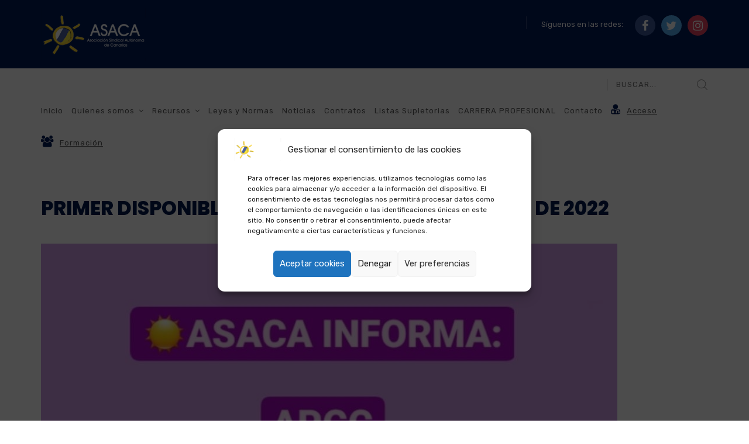

--- FILE ---
content_type: text/css
request_url: https://sindicatoasaca.es/wp-content/themes/consultix-child/style.css?ver=1.0.0
body_size: 161
content:
/*
 Theme Name:   Consultix Child
 Theme URI:    http://radiantthemes.com/consultix/
 Description:  Consultix Child Theme
 Author:       RadiantThemes.com
 Author URI:   http://radiantthemes.com/
 Template:     consultix
 Version:      1.0.0
 License:      GNU General Public License v2 or later
 License URI:  http://www.gnu.org/licenses/gpl-2.0.html
 Tags:         custom-background, custom-logo, custom-menu, featured-images, threaded-comments, translation-ready
 Text Domain:  consultix-child
*/

--- FILE ---
content_type: text/css
request_url: https://sindicatoasaca.es/wp-content/themes/consultix/css/radiantthemes-header-style-three.css
body_size: 3713
content:
/* wraper_header */

.wraper_header{
	position:relative;
	top:0;
	z-index:999;
    width:100%;
    height:auto;
    direction:initial;
}

/* wraper_header_main */

.wraper_header_main{
    width:100%;
    height:auto;
}

.wraper_header_main > .container{
	padding-top:14px;
	padding-bottom:13px;
}

.header_main{
    width:100%;
    height:auto;
    float:left;
}

.header_main .brand-logo{
    float:left;
    text-align:center;
    font-size:0;
}

.header_main .brand-logo img{
	max-width:186px;
}

.header_main .header-data{
    float:right;
    text-align:right;
    font-size:0;
}

.header_main .header-data > [class*='header-data-']{
	position:relative;
	display:inline-block;
	vertical-align:top;
	padding-left:25px;
	padding-right:25px;
}

.header_main .header-data > [class*='header-data-']:first-child{
	padding-left:0;
}

.header_main .header-data > [class*='header-data-']:last-child{
	padding-right:0;
}

.header_main .header-data > [class*='header-data-']:only-child{
	padding-left:0;
	padding-right:0;
}

.header_main .header-data > [class*='header-data-']:after{
	position:absolute;
	top:50%;
	right:0;
	z-index:0;
	content:" ";
	width:1px;
	height:22px;
	margin-top:-11px;
	background-color:rgba(255,255,255,0.2);
}

.header_main .header-data > [class*='header-data-']:last-child:after,
.header_main .header-data > [class*='header-data-']:only-child:after{
	display:none;
}

.header_main .header-data > .header-data-contact{
	text-align:right;
}

.header_main .header-data > .header-data-contact p{
	margin-bottom:0;
	text-transform:uppercase;
    font-weight:400;
	font-size:11px;
	color:#fff;
	line-height:23px;
	letter-spacing:1px;
}

.header_main .header-data > .header-data-contact p strong{
	display:block;
    font-weight:300;
	font-size:14px;
	color:#e5ecfa;
}

.header_main .header-data > .header-data-contact p strong a{
	color:inherit;
}

.header_main .header-data > .header-data-translator{
    margin-top:10px;
}

.header_main .header-data > .header-data-translator > .dropdown{
	display:block;
}

.header_main .header-data > .header-data-translator > .dropdown > .btn{
	font-weight:400;
	font-size:13px;
	color:#fff;
	line-height:22px;
}

.header_main .header-data > .header-data-translator > .dropdown > .btn > img,
.header_main .header-data > .header-data-translator > .dropdown > ul.dropdown-menu > li > a img{
	margin-right:5px;
}

.header_main .header-data > .header-data-translator > .dropdown > .btn > .caret{
	margin-left:5px;
	color:rgba(255,255,255,0.7);
}

.header_main .header-data > .header-data-translator > .dropdown > ul.dropdown-menu{
	border-radius:0;
}

.header_main .header-data > .header-data-translator > .dropdown > ul.dropdown-menu > li > a{
	padding:3px 15px;
	font-size:13px;
	line-height:22px;
}

.header_main .header-data > .header-data-social{
    margin-top:12px;
}

.header_main .header-data > .header-data-social p{
    display:inline-block;
    vertical-align:top;
    margin-right:20px;
    margin-bottom:10px;
    font-weight:400;
	font-size:13px;
	color:#bcc8e4;
	line-height:22px;
}

.header_main .header-data > .header-data-social ul.social{
    display:inline-block;
    vertical-align:top;
	font-size:0;
}

.header_main .header-data > .header-data-social ul.social li{
    display:inline-block;
    vertical-align:top;
    margin-right:10px;
    margin-bottom:5px;
}

.header_main .header-data > .header-data-social ul.social li:last-child,
.header_main .header-data > .header-data-social ul.social li:only-child{
    margin-right:0;
}

.header_main .header-data > .header-data-social ul.social li a{
    display:block;
    width:22px;
    height:22px;
    border-radius:50%;
    text-align:center;
    font-size:10px;
	color:#fff;
	line-height:22px;
    cursor:pointer;
    transition:all 0.3s ease-in-out;
    -webkit-transition:all 0.3s ease-in-out;
}

.header_main .header-data > .header-data-social ul.social li.google-plus a{
	background-color:#dd4b39;
}

.header_main .header-data > .header-data-social ul.social li.facebook a{
	background-color:#3b5999;
}

.header_main .header-data > .header-data-social ul.social li.twitter a{
	background-color:#55acee;
}

.header_main .header-data > .header-data-social ul.social li.vimeo a{
	background-color:#1ab7ea;
}

.header_main .header-data > .header-data-social ul.social li.youtube a{
	background-color:#cd201f;
}

.header_main .header-data > .header-data-social ul.social li.flickr a{
	background-color:#ff0084;
}

.header_main .header-data > .header-data-social ul.social li.linkedin a{
	background-color:#0077B5;
}

.header_main .header-data > .header-data-social ul.social li.pinterest a{
	background-color:#bd081c;
}

.header_main .header-data > .header-data-social ul.social li.xing a{
	background-color:#026466;
}

.header_main .header-data > .header-data-social ul.social li.viadeo a{
	background-color:#f07355;
}

.header_main .header-data > .header-data-social ul.social li.vkontakte a{
	background-color:#4c75a3;
}

.header_main .header-data > .header-data-social ul.social li.tripadvisor a{
	background-color:#00af87;
}

.header_main .header-data > .header-data-social ul.social li.tumblr a{
	background-color:#34465d;
}

.header_main .header-data > .header-data-social ul.social li.behance a{
	background-color:#131418;
}

.header_main .header-data > .header-data-social ul.social li.instagram a{
	background-color:#e4405f;
}

.header_main .header-data > .header-data-social ul.social li.dribbble a{
	background-color:#ea4c89;
}

.header_main .header-data > .header-data-social ul.social li.skype a{
	background-color:#00AFF0;
}

.header_main .header-data > .header-data-social ul.social li a i{
	color:inherit;
}

/* wraper_header_nav */

.wraper_header_nav{
    width:100%;
	height:auto;
	transition:all 0.3s ease-in-out !important;
	-webkit-transition:all 0.3s ease-in-out !important;
}

.is-sticky .wraper_header_nav{
	box-shadow:0px 0px 20px rgba(0,0,0,0.15);
}

body.admin-bar .wraper_header_nav{
	top:0;
	transition:all 0.3s ease-in-out;
	-webkit-transition:all 0.3s ease-in-out;
}

body.admin-bar .is-sticky .wraper_header_nav{
	top:32px !important;
}

.wraper_header_nav > .container{
	padding-top:0;
	padding-bottom:0;
}

.header_nav{
	position:relative;
}

.header_nav_action{
	float:right;
	margin-top:18px;
	text-align:center;
	font-size:0;
}

.header_nav_action ul > li{
	position:relative;
	display:inline-block;
	vertical-align:top;
	margin-right:25px;
}

.header_nav_action ul > li:last-child,
.header_nav_action ul > li:only-child{
	margin-right:0;
}

.header_nav_action ul > li i{
	font-size:20px;
	color:#08276e;
	line-height:22px;
	cursor:pointer;
	transition:all 0.3s ease-in-out;
	-webkit-transition:all 0.3s ease-in-out;
}

.header_nav_action ul > li.expanded-searchbar{
}

.header_nav_action ul > li.expanded-searchbar .form-row{
	position:relative;
	padding:0;
	margin:0;
}

.header_nav_action ul > li.expanded-searchbar .form-row input[type=search]{
	width:100%;
	height:20px;
	padding:0px 30px 0px 15px;
	background-color:transparent;
	border:none;
	border-left:1px rgba(0,0,0,0.3) solid;
	box-shadow:initial;
	text-transform:uppercase;
	font-size:12px;
	color:#000;
	letter-spacing:1px;
}

.header_nav_action ul > li.expanded-searchbar .form-row button[type=submit]{
	position:absolute;
	top:-4px;
	right:0;
	z-index:1;
	width:20px;
	height:100%;
	background-image:url([data-uri]);
	background-position:center center;
	background-repeat:no-repeat;
	background-color:initial;
	background-size:18px auto;
	border:none;
	cursor:pointer;
	opacity:0.4;
}

.header_nav_action ul > li.expanded-searchbar .form-row button[type=submit] i{
	font-size:16px;
	color:#1e0d32;
	line-height:16px;
}

.header_nav_action ul > li.header-cart-bar{
}

.header_nav_action ul > li.header-cart-bar > .header-cart-bar-icon{
	position:relative;
	display:block;
	margin-right:10px;
}

.header_nav_action ul > li.header-cart-bar > .header-cart-bar-icon .cart-count{
	position:absolute;
	top:-7px;
	right:-19px;
	width:20px;
	height:20px;
	background-color:#90a0c7;
	border-radius:50%;
	font-size:11px;
	color:#fff;
	line-height:20px;
	transition:all 0.3s ease-in-out;
	-webkit-transition:all 0.3s ease-in-out;
}

.header_nav_action ul > li.header-cart-bar > .header-cart-bar-icon i{
	font-size:18px;
	color:inherit;
}

.header_nav .responsive-nav{
	width:auto;
	height:auto;
	float:right;
	margin-top:7px;
	margin-bottom:5px;
}

.header_nav .responsive-nav i{
	font-size:35px;
	line-height:35px;
	cursor:pointer;
}

.nav{
	width:auto;
	height:auto;
	float:left;
	text-align:left;
}

.nav > [class*='menu-']{
	display:block;
}

/* nav level one */

.nav > [class*='menu-'] > ul.menu > li{
	position:relative;
	display:inline-block;
	vertical-align:top;
	width:auto;
	height:auto;
	margin-right:20px;
}

.nav > [class*='menu-'] > ul.menu > li:last-child,
.nav > [class*='menu-'] > ul.menu > li:only-child{
	margin-right:0 !important;
}

.nav > [class*='menu-'] > ul.menu > li > a{
	display:block;
	width:auto;
	height:auto;
	padding-top:15px;
	padding-bottom:15px;
	color:inherit;
	cursor:pointer;
	transition:all 0.3s ease-in-out !important;
	-webkit-transition:all 0.3s ease-in-out !important;
}

.nav > [class*='menu-'] > ul.menu > li:hover > a,
.nav > [class*='menu-'] > ul.menu > li.current-menu-item > a,
.nav > [class*='menu-'] > ul.menu > li.current-menu-parent > a,
.nav > [class*='menu-'] > ul.menu > li.current-menu-ancestor > a{
}

.nav > [class*='menu-'] > ul.menu > li.menu-item-has-children > a:after{
	display:inline-block;
	vertical-align:top;
	margin-left:7px;
	content:"\f107";
	font-family:"FontAwesome";
}

/* nav level two */

.nav > [class*='menu-'] > ul.menu > li > ul{
	position:absolute;
	top:calc(100% + 10px);
	left:0;
	z-index:1;
	width:220px;
	height:auto;
	padding-top:8px;
	padding-bottom:8px;
	background-color:#fff;
	box-shadow:0px 3px 3px rgba(0,0,0,0.3);
	text-align:left;
	opacity:0;
	visibility:hidden;
	transition:all 0.3s ease-in-out;
	-webkit-transition:all 0.3s ease-in-out;
}

.nav > [class*='menu-'] > ul.menu > li:nth-last-child(1) > ul,
.nav > [class*='menu-'] > ul.menu > li:nth-last-child(2) > ul{
	left:auto;
	right:0;
}

.nav > [class*='menu-'] > ul.menu > li:hover > ul{
	top:100%;
	opacity:1;
	visibility:visible;
}

.nav > [class*='menu-'] > ul.menu > li > ul > li,
.nav > [class*='menu-'] > ul.menu > li > ul > li > ul > li,
.nav > [class*='menu-'] > ul.menu > li > ul > li > ul > li > ul > li,
.nav > [class*='menu-'] > ul.menu > li > ul > li > ul > li > ul > li ul li{
	position:relative;
	width:100%;
	height:auto;
	float:left;
}

.nav > [class*='menu-'] > ul.menu > li > ul > li > a,
.nav > [class*='menu-'] > ul.menu > li > ul > li > ul > li > a,
.nav > [class*='menu-'] > ul.menu > li > ul > li > ul > li > ul > li > a,
.nav > [class*='menu-'] > ul.menu > li > ul > li > ul > li > ul > li ul li a{
	position:relative;
	display:block;
	width:auto;
	height:auto;
	padding:8px 15px 8px 15px;
	text-transform:uppercase;
	font-weight:400;
	font-size:13px;
	color:#5b5b5b;
	line-height:25px;
	opacity:inherit !important;
	visibility:inherit !important;
	cursor:pointer;
	transition:all 0.3s ease-in-out !important;
	-webkit-transition:all 0.3s ease-in-out !important;
}

.nav > [class*='menu-'] > ul.menu > li > ul > li:hover > a,
.nav > [class*='menu-'] > ul.menu > li > ul > li.current-menu-item > a,
.nav > [class*='menu-'] > ul.menu > li > ul > li.current-menu-parent > a,
.nav > [class*='menu-'] > ul.menu > li > ul > li > ul > li:hover > a,
.nav > [class*='menu-'] > ul.menu > li > ul > li > ul > li.current-menu-item > a,
.nav > [class*='menu-'] > ul.menu > li > ul > li > ul > li.current-menu-parent > a,
.nav > [class*='menu-'] > ul.menu > li > ul > li > ul > li > ul > li:hover > a,
.nav > [class*='menu-'] > ul.menu > li > ul > li > ul > li > ul > li.current-menu-item > a,
.nav > [class*='menu-'] > ul.menu > li > ul > li > ul > li > ul > li.current-menu-parent > a,
.nav > [class*='menu-'] > ul.menu > li > ul > li > ul > li > ul > li ul li:hover a,
.nav > [class*='menu-'] > ul.menu > li > ul > li > ul > li > ul > li ul li.current-menu-item a,
.nav > [class*='menu-'] > ul.menu > li > ul > li > ul > li > ul > li ul li.current-menu-parent a{
}

.nav > [class*='menu-'] > ul.menu > li > ul > li.menu-item-has-children > a:after,
.nav > [class*='menu-'] > ul.menu > li > ul > li > ul > li.menu-item-has-children > a:after,
.nav > [class*='menu-'] > ul.menu > li > ul > li > ul > li > ul > li.menu-item-has-children > a:after,
.nav > [class*='menu-'] > ul.menu > li > ul > li > ul > li > ul > li ul li.menu-item-has-children > a:after{
	float:right;
	margin-left:7px;
	content:"\f0da";
	font-family:"FontAwesome";
}

/* nav level three */

.nav > [class*='menu-'] > ul.menu > li > ul > li > ul,
.nav > [class*='menu-'] > ul.menu > li > ul > li > ul > li > ul,
.nav > [class*='menu-'] > ul.menu > li > ul > li > ul > li > ul li ul{
	position:absolute;
	top:10px;
	left:100%;
	z-index:1;
	width:220px;
	padding-top:8px;
	padding-bottom:8px;
	background-color:#fff;
	box-shadow:0px 3px 3px rgba(0,0,0,0.3);
	text-align:left;
	opacity:0;
	visibility:hidden;
	transition:all 0.3s ease-in-out;
	-webkit-transition:all 0.3s ease-in-out;
}

.nav > [class*='menu-'] > ul.menu > li:nth-last-child(1) > ul > li > ul,
.nav > [class*='menu-'] > ul.menu > li:nth-last-child(2) > ul > li > ul,
.nav > [class*='menu-'] > ul.menu > li:nth-last-child(1) > ul > li > ul > li > ul,
.nav > [class*='menu-'] > ul.menu > li:nth-last-child(2) > ul > li > ul > li > ul,
.nav > [class*='menu-'] > ul.menu > li:nth-last-child(1) > ul > li > ul > li > ul li ul,
.nav > [class*='menu-'] > ul.menu > li:nth-last-child(2) > ul > li > ul > li > ul li ul{
	left:auto;
	right:100%;
}

.nav > [class*='menu-'] > ul.menu > li > ul > li:hover > ul,
.nav > [class*='menu-'] > ul.menu > li > ul > li > ul > li:hover > ul,
.nav > [class*='menu-'] > ul.menu > li > ul > li > ul > li > ul li:hover > ul{
	top:0;
	opacity:1;
	visibility:visible;
}

/* RADIANTTHEMES MEGA MENU */

.rt-mega-menu{
	width:700px;
	box-shadow:0px 3px 3px rgba(0,0,0,0.3);
}

.rt-mega-menu-row > .menu-item{
	border-right:1px #e3e3e3 solid;
}

.rt-mega-menu-row > .menu-item:last-child,
.rt-mega-menu-row > .menu-item:only-child{
	border-right:none;
}

.rt-megamenu-widget .rt-megamenu-widget-title{
	margin:0;
	padding:10px 15px 10px 15px;
	background-color:#f4f6f7;
	border-bottom:1px #e3e3e3 solid;
	text-transform:uppercase;
	font-weight:600;
	font-size:14px;
	color:#00174d;
	line-height:27px;
	letter-spacing:1px;
}

.rt-megamenu-widget ul.menu{
}

.rt-megamenu-widget ul.menu > li{
	position:relative;
}

.rt-megamenu-widget ul.menu > li:before{
	position:absolute;
	top:0;
	left:0;
	z-index:0;
	content:" ";
	width:3px;
	height:0;
	transition:all 0.3s ease-in-out;
	-webkit-transition:all 0.3s ease-in-out;
}

.rt-megamenu-widget ul.menu > li:hover:before{
	height:100%;
}

.rt-megamenu-widget ul.menu > li > a{
	position:relative;
	display:block;
	padding:10px 15px 10px 15px;
	border-bottom:1px #e3e3e3 solid;
	text-transform:uppercase;
	font-weight:400;
	font-size:13px;
	color:#5b5b5b;
	line-height:25px;
}

.rt-megamenu-widget ul.menu > li:last-child > a,
.rt-megamenu-widget ul.menu > li:only-child > a{
	border-bottom:none;
}

/* SIDR */

.sidr{
	background:#2f2f39;
}

body.sidr-open .sidr{
	box-shadow:0px 0px 20px rgba(0,0,0,0.7);
}

.sidr > .sidr-inner > [class*='menu-'] > ul.menu{
}

.sidr > .sidr-inner > [class*='menu-'] > ul.menu > li{
	width:100%;
	float:left;
}

.sidr > .sidr-inner > [class*='menu-'] > ul.menu > li > a,
.sidr > .sidr-inner > [class*='menu-'] > ul.menu > li > ul > li > a,
.sidr > .sidr-inner > [class*='menu-'] > ul.menu > li > ul > li > ul > li > a,
.sidr > .sidr-inner > [class*='menu-'] > ul.menu > li > ul > li > ul > li > ul > li > a,
.sidr > .sidr-inner > [class*='menu-'] > ul.menu > li > ul > li > ul > li > ul > li > ul li a{
	position:relative;
	display:block;
	width:auto;
	height:auto;
	padding:10px 22px 11px 15px;
	border-bottom:1px rgba(255,255,255,0.05) solid;
	color:#fff;
}

.sidr > .sidr-inner > [class*='menu-'] > ul.menu > li.current-menu-item > a,
.sidr > .sidr-inner > [class*='menu-'] > ul.menu > li.current-menu-parent > a,
.sidr > .sidr-inner > [class*='menu-'] > ul.menu > li > ul > li.current-menu-item > a,
.sidr > .sidr-inner > [class*='menu-'] > ul.menu > li > ul > li.current-menu-parent > a,
.sidr > .sidr-inner > [class*='menu-'] > ul.menu > li > ul > li > ul > li.current-menu-item > a,
.sidr > .sidr-inner > [class*='menu-'] > ul.menu > li > ul > li > ul > li.current-menu-parent > a{
}

.sidr > .sidr-inner > [class*='menu-'] > ul.menu > li.menu-item-has-children > a:after,
.sidr > .sidr-inner > [class*='menu-'] > ul.menu > li > ul > li.menu-item-has-children > a:after,
.sidr > .sidr-inner > [class*='menu-'] > ul.menu > li > ul > li > ul > li.menu-item-has-children > a:after,
.sidr > .sidr-inner > [class*='menu-'] > ul.menu > li > ul > li > ul > li > ul > li.menu-item-has-children > a:after,
.sidr > .sidr-inner > [class*='menu-'] > ul.menu > li > ul > li > ul > li > ul > li > ul li.menu-item-has-children > a:after{
	position:absolute;
	top:50%;
	right:10px;
	transform:translateY(-50%);
	-webkit-transform:translateY(-50%);
	content:"\f0d7";
	font-family:"FontAwesome";
	transition:all 0.3s ease-in-out;
	-webkit-transition:all 0.3s ease-in-out;
}

.sidr > .sidr-inner > [class*='menu-'] > ul.menu > li.menu-item-has-children.radiantthemes-menu-open > a:after,
.sidr > .sidr-inner > [class*='menu-'] > ul.menu > li > ul > li.menu-item-has-children.radiantthemes-menu-open > a:after,
.sidr > .sidr-inner > [class*='menu-'] > ul.menu > li > ul > li > ul > li.menu-item-has-children.radiantthemes-menu-open > a:after,
.sidr > .sidr-inner > [class*='menu-'] > ul.menu > li > ul > li > ul > li > ul > li.menu-item-has-children.radiantthemes-menu-open > a:after,
.sidr > .sidr-inner > [class*='menu-'] > ul.menu > li > ul > li > ul > li > ul > li > ul li.menu-item-has-children.radiantthemes-menu-open > a:after{
	transform:translateY(-50%) rotate(180deg);
	-webkit-transform:translateY(-50%) rotate(180deg);
}

.sidr > .sidr-inner > [class*='menu-'] > ul.menu > li > ul > li > a{
	padding-left:30px;
	font-size:90%;
}

.sidr > .sidr-inner > [class*='menu-'] > ul.menu > li > ul > li > ul > li > a{
	padding-left:45px;
	font-size:85%;
}

.sidr > .sidr-inner > [class*='menu-'] > ul.menu > li > ul > li > ul > li > ul > li > a{
	padding-left:65px;
	font-size:80%;
}

.sidr > .sidr-inner > [class*='menu-'] > ul.menu > li > ul > li > ul > li > ul > li > ul li a{
	padding-left:80px;
	font-size:75%;
}

/* SIDR - RADIANTTHEMES MEGA MENU */

.sidr .rt-sub-menu,
.sidr .rt-mega-menu{
	position:static;
	width:100%;
	float:left;
	opacity:1 !important;
	visibility:visible !important;
	box-shadow:initial;
	transform:translate(0, 0) !important;
	-webkit-transform:translate(0, 0) !important;
}

.sidr .rt-sub-menu{
	background-color:initial;
}

.sidr .rt-sub-menu > li{
	width:100%;
	float:left;
}

.sidr .rt-mega-menu > .rt-sub-menu{
	display:block;
	opacity:1;
	visibility:visible;
	background-color:#fff;
}

.sidr .rt-mega-menu > .rt-sub-menu > .rt-mega-menu-col{
	display:block;
}

/* LARGE DESKTOP PART */
@media screen and (min-width:1200px){
}

/* DESKTOP PART */
@media screen and (min-width:992px) and (max-width:1199px){
}

/* TABLET LANDSCAPE PART */
@media screen and (min-width:768px) and (max-width:991px){

	/* wraper_header_top */

	.header_top_item{
		text-align:center;
	}

	/* wraper_header_main */

	.header_main .brand-logo{
		width:100%;
	    margin:0px 0px 20px 0px;
	}

	.header_main .header-data{
	    width:100%;
	    text-align:center;
	}

}

/* TABLET PROTRAIT PART */
@media screen and (min-width:480px) and (max-width:767px){

	/* wraper_header_top */

	.header_top_item{
		text-align:center;
	}

	.header_top_item p{
	    margin:7px 0px 10px 0px;
	}

	.header_main .header-data > .header-data-social ul.social{
	    width:100%;
	}

	/* wraper_header_main */

	.header_main .brand-logo{
		width:100%;
	    margin:0px 0px 20px 0px;
	}

	.header_main .header-data{
	    width:100%;
	    text-align:center;
	}

	.header_main .header-data > [class*='header-data-'],
	.header_main .header-data > .header-data-social ul.social{
		width:100%;
	}

	.header_main .header-data > .header-data-translator{
		margin-top:0;
	}

	.header_main .header-data > [class*='header-data-']:first-child,
	.header_main .header-data > [class*='header-data-']:last-child,
	.header_main .header-data > [class*='header-data-']:only-child{
		padding-left:0;
		padding-right:0;
	}

	.header_main .header-data > [class*='header-data-']:after{
		display:none;
	}

	.header_main .header-data > .header-data-contact{
		text-align:center;
	}

	.header_main .header-data > .header-data-social p{
	    width:100%;
	    margin-right:0;
	}

	/* wraper_header_nav */

	body.admin-bar .is-sticky .wraper_header_nav{
		top:0 !important;
	}

	.header_nav_action{
		float:left;
		margin-top:17px;
	}

	.header_nav_action ul > li.expanded-searchbar .form-row input[type=search]{
		max-width:220px;
	}

}

/* SMART PHONE LANDSCAPE PART */
@media screen and (min-width:321px) and (max-width:479px){

	/* wraper_header_top */

	.header_top_item{
		text-align:center;
	}

	.header_top_item p{
	    margin:7px 0px 10px 0px;
	}

	.header_main .header-data > .header-data-social ul.social{
	    width:100%;
	}

	/* wraper_header_main */

	.header_main .brand-logo{
		width:100%;
	    margin:0px 0px 15px 0px;
	}

	.header_main .header-data{
	    width:100%;
	    text-align:center;
	}

	.header_main .header-data > [class*='header-data-'],
	.header_main .header-data > .header-data-social ul.social{
		width:100%;
	}

	.header_main .header-data > .header-data-translator{
		margin-top:0;
	}

	.header_main .header-data > [class*='header-data-']:first-child,
	.header_main .header-data > [class*='header-data-']:last-child,
	.header_main .header-data > [class*='header-data-']:only-child{
		padding-left:0;
		padding-right:0;
	}

	.header_main .header-data > [class*='header-data-']:after{
		display:none;
	}

	.header_main .header-data > .header-data-contact{
		text-align:center;
	}

	.header_main .header-data > .header-data-social p{
	    width:100%;
	    margin-right:0;
	}

	/* wraper_header_nav */

	body.admin-bar .is-sticky .wraper_header_nav{
		top:0 !important;
	}

	.header_nav_action{
		float:left;
		margin-top:17px;
	}

	.header_nav_action ul > li.expanded-searchbar .form-row input[type=search]{
		max-width:175px;
	}

}

/* SMART PHONE PROTRAIT PART */
@media screen and (max-width:320px){

	/* wraper_header_top */

	.header_top_item{
		text-align:center;
	}

	.header_top_item p{
	    margin:7px 0px 10px 0px;
	}

	.header_main .header-data > .header-data-social ul.social{
	    width:100%;
	}

	/* wraper_header_main */

	.header_main .brand-logo{
		width:100%;
	    margin:0px 0px 15px 0px;
	}

	.header_main .header-data{
	    width:100%;
	    text-align:center;
	}

	.header_main .header-data > [class*='header-data-'],
	.header_main .header-data > .header-data-social ul.social{
		width:100%;
	}

	.header_main .header-data > .header-data-translator{
		margin-top:0;
	}

	.header_main .header-data > [class*='header-data-']:first-child,
	.header_main .header-data > [class*='header-data-']:last-child,
	.header_main .header-data > [class*='header-data-']:only-child{
		padding-left:0;
		padding-right:0;
	}

	.header_main .header-data > [class*='header-data-']:after{
		display:none;
	}

	.header_main .header-data > .header-data-contact{
		text-align:center;
	}

	.header_main .header-data > .header-data-social p{
	    width:100%;
	    margin-right:0;
	}

	/* wraper_header_nav */

	body.admin-bar .is-sticky .wraper_header_nav{
		top:0 !important;
	}

	.header_nav_action{
		float:left;
		margin-top:17px;
	}

	.header_nav_action ul > li.expanded-searchbar .form-row input[type=search]{
		max-width:175px;
	}

}